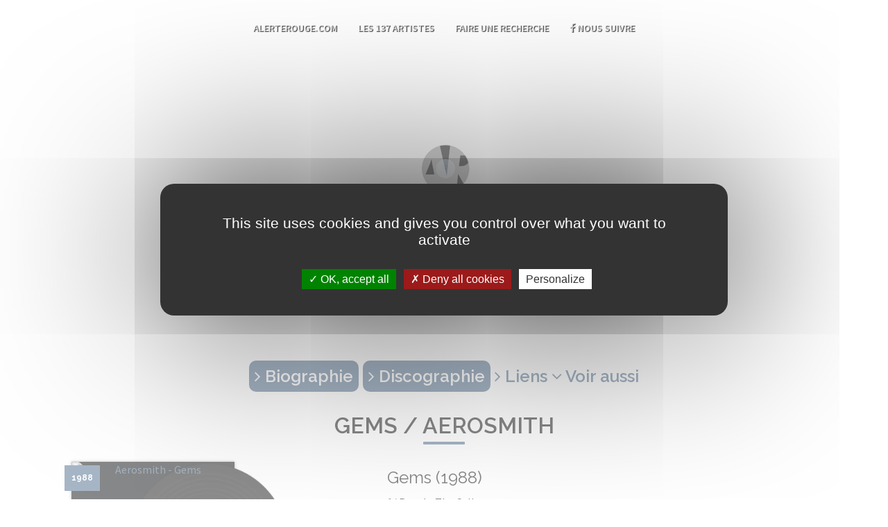

--- FILE ---
content_type: text/html; charset=UTF-8
request_url: https://alerterouge.com/disque,gems,57,177.html
body_size: 12836
content:
<!DOCTYPE html>
<!--[if IE 8]> <html lang="fr" class="ie8"> <![endif]-->  
<!--[if IE 9]> <html lang="fr" class="ie9"> <![endif]-->  
<!--[if !IE]><!--> <html lang="fr"> <!--<![endif]-->  
<head>
    
    <meta charset="utf-8">
    <meta http-equiv="X-UA-Compatible" content="IE=edge">
    <meta name="viewport" content="width=device-width, initial-scale=1.0">
    <title>Gems - Aerosmith - disque, album, cd, vinyl - </title>
    <meta http-equiv="Description" content="Gems - Aerosmith . Album, vinyl, cd Gems. Tous les albums de Aerosmith , discographies, toute l'info sur la musique, les liens...">
    <meta name="keywords" content="Gems, Aerosmith,  artiste, musicien, chanteur, musique, Musique, music, musica, cd, 45t, 33t, record, disque, discographie, biographie, discography, biography, concerts, rock, pop, rock n roll, disco, rap, rapp, dj, remix, club, dance, danse, funk, groupe, band, guitariste, batteur, drum, guitar, variete, variété, compact, compact disc">
    <meta http-equiv="Content-Type" content="text/html; charset=utf-8">
    <meta http-equiv="Content-Language" content="fr">
    <meta name="author" content="contact@territoireduweb.fr">
    <meta name="owner" content="contact@territoireduweb.fr">
    <meta name="reply-to" content="contact@territoireduweb.fr">
    <meta name="copyright" content="Alerterouge.com 1999-2026">
    <meta name="Robots" content="follow | all | index">
    <meta name="rating" content="all">
    <meta name="distribution" content="Global">
    <meta name="revisit-after" content="3 days">
    <meta name="twitter:site" content="@alerterouge" />
    <meta name="twitter:card" content="summary" />
    <meta name="twitter:title" content="Gems Aerosmith " />
    <meta property="twitter:description" content="Gems Aerosmith , tous les albums, discographies, biographies, toute l'info sur la musique, les liens..." />
    <meta property="twitter:image" content="https://alerterouge.com/tdw/images_contenu/57/177_cd.jpg" />
    <meta property="dc:title" content="Disque Gems Aerosmith " />
    <meta property="og:title" content="Disque Gems Aerosmith " />
    <meta property="og:type" content="website" />
    <meta property="og:url" content="https://alerterouge.com/disque,gems,57,177.html" />
    <meta property="og:image" content="https://alerterouge.com/tdw/images_contenu/57/177_cd.jpg" />
    <meta property="og:description" content="Disque Gems de Aerosmith . Album Gems. Tous les albums de Aerosmith , discographies, toute l'info sur la musique, les liens..." />
<link rel="canonical" href="https://alerterouge.com/disque,gems,57,177.html">
    <link rel="shortcut icon" href="favicon.ico">  
    <link href='https://fonts.googleapis.com/css?family=Raleway:400,500,600,700,800,900' rel='stylesheet' type='text/css'>
    <link href='https://fonts.googleapis.com/css?family=Source+Sans+Pro:400,600,700,400italic,600italic,700italic' rel='stylesheet' type='text/css'>
    <!-- Global CSS -->
    <link rel="stylesheet" href="assets/plugins/bootstrap/css/bootstrap.min.css">   
    <!-- Plugins CSS -->   
    <link rel="stylesheet" href="assets/plugins/font-awesome/css/font-awesome.min.css">
    <link rel="stylesheet" href="assets/plugins/vegas/dist/vegas.min.css">
    
    <!-- Theme CSS -->
    <link id="theme-style" rel="stylesheet" href="assets/css/styles.css">
    <!-- HTML5 shim and Respond.js IE8 support of HTML5 elements and media queries -->
    <!--[if lt IE 9]>
      <script src="https://oss.maxcdn.com/html5shiv/3.7.2/html5shiv.min.js"></script>
      <script src="https://oss.maxcdn.com/respond/1.4.2/respond.min.js"></script>
    <![endif]-->
    
    <!-- Google Analytics -->
    <script type="text/javascript" src="/tarteaucitron/tarteaucitron.js"></script>

        <script type="text/javascript">
        tarteaucitron.init({
    	  "privacyUrl": "", /* Privacy policy url */

    	  "hashtag": "#tarteaucitron", /* Open the panel with this hashtag */
    	  "cookieName": "tarteaucitron", /* Cookie name */
    
    	  "orientation": "middle", /* Banner position (top - bottom) */
       
          "groupServices": false, /* Group services by category */
                           
    	  "showAlertSmall": false, /* Show the small banner on bottom right */
    	  "cookieslist": false, /* Show the cookie list */
                           
          "closePopup": false, /* Show a close X on the banner */

          "showIcon": true, /* Show cookie icon to manage cookies */
          //"iconSrc": "", /* Optionnal: URL or base64 encoded image */
          "iconPosition": "BottomRight", /* BottomRight, BottomLeft, TopRight and TopLeft */

    	  "adblocker": false, /* Show a Warning if an adblocker is detected */
                           
          "DenyAllCta" : true, /* Show the deny all button */
          "AcceptAllCta" : true, /* Show the accept all button when highPrivacy on */
          "highPrivacy": true, /* HIGHLY RECOMMANDED Disable auto consent */
                           
    	  "handleBrowserDNTRequest": false, /* If Do Not Track == 1, disallow all */

    	  "removeCredit": false, /* Remove credit link */
    	  "moreInfoLink": true, /* Show more info link */

          "useExternalCss": false, /* If false, the tarteaucitron.css file will be loaded */
          "useExternalJs": false, /* If false, the tarteaucitron.js file will be loaded */

    	  //"cookieDomain": ".my-multisite-domaine.fr", /* Shared cookie for multisite */
                          
          "readmoreLink": "", /* Change the default readmore link */

          "mandatory": true, /* Show a message about mandatory cookies */
        });
        </script>
        <style>
        div#tarteaucitronAlertBig:before {
          display: none!important;
        }
      </style></head> 

<body data-spy="scroll">     
    <!-- ******HEADER****** --> 
    <header id="header" class="header navbar-fixed-top">  
        <div class="container ">       
            <nav class="main-nav" role="navigation">
                <div class="navbar-header text-center">
                    <button class="navbar-toggle" type="button" data-toggle="collapse" data-target="#navbar-collapse">
                        <span class="toggle-title">Menu</span>
                        <span class="icon-bar-wrapper">
                            <span class="icon-bar"></span>
                            <span class="icon-bar"></span>
                            <span class="icon-bar"></span>
                        </span><!--//icon-bar-wrapper-->
                    </button><!--//nav-toggle-->
                </div><!--//navbar-header-->
                <div id="navbar-collapse" class="navbar-collapse collapse text-center">
                    <ul class="nav navbar-nav center-block">
                        <li class="nav-item"><a href="https://alerterouge.com">AlerteRouge.com</a></li>
                        <li class="nav-item"><a href="listing.php">Les 137 artistes</a></li>
                        <li class="nav-item"><a class="scrollto" href="#contact">Faire une recherche</a></li>  
						<li class="nav-item"><a href="https://www.facebook.com/AlerteRougeMusique/" target="_blank"><i class="fa fa-facebook"></i> Nous suivre</a></li>  						
                    </ul><!--//nav-->
                </div><!--//navabr-collapse-->
            </nav><!--//main-nav-->
        </div><!--//container-->
    </header><!--//header-->
    
   <section id="gigs" class="gigs-section section bgtops" style="background-image: url('//alerterouge.com/tdw/images_contenu/57/top.jpg');">
	<div class="container text-center promo-content" >
            <div class="upper-wrapper" >
                <p class="logo-holder"></p>
                <h2 class="headlinetops text-center" >Aerosmith</h2>
				
            </div>
        </div><!--//container--> 	
   </section>
   
   <section class="sousmenu">
     <h3 class="text-center">

    <span class="alerts-border"><a href="biographie,aerosmith,57.html" class="white2"><i class="fa fa-angle-right"></i> Biographie</a></span>  <br class="visible-xs"><br class="visible-xs">
         <span class="alerts-border"><a href="discographie,aerosmith,57.html" class="white2"> <i class="fa fa-angle-right"></i> Discographie</a></span> <br class="visible-xs"><br class="visible-xs">
             <a href="biographie,aerosmith,57.html#liens"><i class="fa fa-angle-right"></i> Liens</a> 
         <a href="#voir" class="scrollto"><i class="fa fa-angle-down"></i> Voir aussi</a>
     </h3>
	</section>
	
    <section id="disco" class="music-section section text-center">
        <div class="container">
            <h1 class="section-title">Gems / Aerosmith</h1>
           
            <div class="albums-block">
                <div class="row">
          
                    
                    <div class="item col-md-4 col-sm-6 col-xs-12">
                        <div class="item-inner">
                            <div class="cover-holder">
                                <div class="rating">
                                    <span class="help-button" data-rel="popover" data-trigger="hover" data-placement="top" data-content="0/5">                                 </div>

                                <a class="cover-figure" data-toggle="modal" href="#modal-cd">
                                   <span class="help-button" data-rel="popover" data-trigger="hover" data-placement="top" data-content="Gems de Aerosmith"> 
								   <div class="record-holder"><img class="img-responsive" src="assets/images/record.png" alt=""></div>
                                    <img class="cover-image img-responsive" src="//alerterouge.com/tdw/images_contenu/57/177_cd.jpg"  alt="Aerosmith - Gems">
									<div class="cover-label">1988</div><!--//cover-label-->
									
									</span>
								</a><!--//cover-figure-->
                                <div class="clearfix visible-xs"></div>
                                                                        <a href="https://www.amazon.fr/dp/B00000DSAC/ref=nosim?tag=alerterouge0e-21"  target="_blank" class="btn btn-sm btn-secondary"><i class="fa fa-amazon"></i> Amazon</a> 
                                    
                            </div><!--//cover-holder-->
                            
                            
                        </div><!--//item-inner-->


                    <div class="col-xs-12 marg-tb pad-18px">
                        <form target="_blank" method="POST" action="partenairesban.php">
                                                       <input type="hidden"  name="b" value="6" />
                            <input type="image" alt=""  class="img-responsive" src="images_contenu/6_bansmallqY8De.jpg">
                        </form>
                     </div>


                    </div><!--//item-->


                    <!--  cd-->
								<div class="modal fade" id="modal-cd" tabindex="-1" role="dialog" aria-labelledby="myModalLabel" aria-hidden="true">
								    <div class="modal-dialog modal-lg">
								        <div class="modal-content">
								            <div class="modal-header">
								                <button type="button" class="close" data-dismiss="modal"><span aria-hidden="true">&times;</span><span class="sr-only">Fermer</span></button>
								                <h3 class="modal-title text-center" id="myModalLabel">Gems <br><strong>Aerosmith</strong></h3>
								                <div class="rating">
				                                    <span class="help-button" data-rel="popover" data-trigger="hover" data-placement="top" data-content="0/5"> 				                                </div>
								            </div>
								            <div class="modal-body">
								                 
								                    <div class="row">
								                        <div class="col-sm-12 pad-35 text-center">
								                            <center><img class="cover-image img-responsive" src="//alerterouge.com/tdw/images_contenu/57/177_cd.jpg"  alt="Gems"></center><br>
								                            						                                    <a href="https://www.amazon.fr/dp/B00000DSAC/ref=nosim?tag=alerterouge0e-21"  target="_blank" class="btn btn-sm btn-secondary"><i class="fa fa-amazon"></i> Amazon</a> 
						                                    								                        </div>
								                    </div>
								            </div>
								            <div class="modal-footer">
								            </div>
								        </div>
								    </div>
								</div>
								<!-- Popup cd-->



                    <!-- txt cd -->
                    <div class="item col-md-7 col-md-offset-1 col-sm-6 col-xs-12">
                        <div class="item-inner">
                             <h3 style="text-align:left">
                               Gems (1988)                            </h3>
                            
                            <div class="cover-holder" style="text-align:left">
                                
  <p>1/ Rats In The Cellar <br />2/ Lick And A Promise <br />3/ Chip Away The Stone <br />4/ No SurprizeMama Kin <br />5/ Adam's Apple <br />6/ Nobody's Fault <br />7/ Round And Round <br />8/ Critical Mass <br />9/ Lord Of the Thighs <br />10/ Jailbait <br />11/ Train Kept A Rollin'</p>                                <br><br>
                                                            </div><!--//cover-holder-->
                            
                            
                        </div><!--//item-inner-->
                    </div><!--//item-->

                </div><!--//row-->
            </div><!--//albums-block-->
          
        </div><!--//container-->

<!-- anecdote -->


    </section><!--//music-section-->

              <section class="footer-nav col-3">
            <div class="container-fluid">
                <a href="disque,permanent-vacation,57,176.html" class="footer-nav-item text-center">
                    <span class="font-size-17"><i class="fa fa-angle-left"></i> Disque précédent</span>
                </a>
                <a href="discographie,aerosmith,57.html" title="Toute la discographie" class="footer-nav-item text-center">
                    <span class="font-size-17"><i class="fa fa-th-large"></i></span>
                </a>
                <a href="disque,pump,57,178.html" class="footer-nav-item text-center">
                    <span class="font-size-17">Disque suivant <i class="fa fa-angle-right"></i></span>
                </a>
            </div>
        </section>







    <section id="voir" class="merch-section section text-center">
        <div class="container">
            <h2 class="section-title">Discographie de Aerosmith</h2>
            <div class="row">
                            <div class="item col-md-2 col-sm-3 col-xs-6">
                    <div class="item-inner">
                         <img class="img-responsive" src="//alerterouge.com/tdw/images_contenu/57/167_cd.jpg" alt="Aerosmith - Aerosmith">
                         <a class="mask" href="disque,aerosmith,57,167.html">
                            <span class="mask-inner">
                                <span class="item-title"><small>Aerosmith</small></span>
                            </span>
                        </a>
                    </div>
                </div>
                            <div class="item col-md-2 col-sm-3 col-xs-6">
                    <div class="item-inner">
                         <img class="img-responsive" src="//alerterouge.com/tdw/images_contenu/57/168_cd.jpg" alt="Aerosmith - Get your wings">
                         <a class="mask" href="disque,get-your-wings,57,168.html">
                            <span class="mask-inner">
                                <span class="item-title"><small>Get your wings</small></span>
                            </span>
                        </a>
                    </div>
                </div>
                            <div class="item col-md-2 col-sm-3 col-xs-6">
                    <div class="item-inner">
                         <img class="img-responsive" src="//alerterouge.com/tdw/images_contenu/57/169_cd.jpg" alt="Aerosmith - Toys in the Attic">
                         <a class="mask" href="disque,toys-in-the-attic,57,169.html">
                            <span class="mask-inner">
                                <span class="item-title"><small>Toys in the Attic</small></span>
                            </span>
                        </a>
                    </div>
                </div>
                            <div class="item col-md-2 col-sm-3 col-xs-6">
                    <div class="item-inner">
                         <img class="img-responsive" src="//alerterouge.com/tdw/images_contenu/57/170_cd.jpg" alt="Aerosmith - Rocks">
                         <a class="mask" href="disque,rocks,57,170.html">
                            <span class="mask-inner">
                                <span class="item-title"><small>Rocks</small></span>
                            </span>
                        </a>
                    </div>
                </div>
                            <div class="item col-md-2 col-sm-3 col-xs-6">
                    <div class="item-inner">
                         <img class="img-responsive" src="//alerterouge.com/tdw/images_contenu/57/171_cd.jpg" alt="Aerosmith - Draw the line">
                         <a class="mask" href="disque,draw-the-line,57,171.html">
                            <span class="mask-inner">
                                <span class="item-title"><small>Draw the line</small></span>
                            </span>
                        </a>
                    </div>
                </div>
                            <div class="item col-md-2 col-sm-3 col-xs-6">
                    <div class="item-inner">
                         <img class="img-responsive" src="//alerterouge.com/tdw/images_contenu/57/172_cd.jpg" alt="Aerosmith - Live bootleg">
                         <a class="mask" href="disque,live-bootleg,57,172.html">
                            <span class="mask-inner">
                                <span class="item-title"><small>Live bootleg</small></span>
                            </span>
                        </a>
                    </div>
                </div>
                            <div class="item col-md-2 col-sm-3 col-xs-6">
                    <div class="item-inner">
                         <img class="img-responsive" src="//alerterouge.com/tdw/images_contenu/57/173_cd.jpg" alt="Aerosmith - Night in the ruts">
                         <a class="mask" href="disque,night-in-the-ruts,57,173.html">
                            <span class="mask-inner">
                                <span class="item-title"><small>Night in the ruts</small></span>
                            </span>
                        </a>
                    </div>
                </div>
                            <div class="item col-md-2 col-sm-3 col-xs-6">
                    <div class="item-inner">
                         <img class="img-responsive" src="//alerterouge.com/tdw/images_contenu/57/174_cd.jpg" alt="Aerosmith - Rock in a hard place">
                         <a class="mask" href="disque,rock-in-a-hard-place,57,174.html">
                            <span class="mask-inner">
                                <span class="item-title"><small>Rock in a hard place</small></span>
                            </span>
                        </a>
                    </div>
                </div>
                            <div class="item col-md-2 col-sm-3 col-xs-6">
                    <div class="item-inner">
                         <img class="img-responsive" src="//alerterouge.com/tdw/images_contenu/57/175_cd.jpg" alt="Aerosmith - Done with mirrors">
                         <a class="mask" href="disque,done-with-mirrors,57,175.html">
                            <span class="mask-inner">
                                <span class="item-title"><small>Done with mirrors</small></span>
                            </span>
                        </a>
                    </div>
                </div>
                            <div class="item col-md-2 col-sm-3 col-xs-6">
                    <div class="item-inner">
                         <img class="img-responsive" src="//alerterouge.com/tdw/images_contenu/57/176_cd.jpg" alt="Aerosmith - Permanent vacation">
                         <a class="mask" href="disque,permanent-vacation,57,176.html">
                            <span class="mask-inner">
                                <span class="item-title"><small>Permanent vacation</small></span>
                            </span>
                        </a>
                    </div>
                </div>
                            <div class="item col-md-2 col-sm-3 col-xs-6">
                    <div class="item-inner">
                         <img class="img-responsive" src="//alerterouge.com/tdw/images_contenu/57/177_cd.jpg" alt="Aerosmith - Gems">
                         <a class="mask" href="disque,gems,57,177.html">
                            <span class="mask-inner">
                                <span class="item-title"><small>Gems</small></span>
                            </span>
                        </a>
                    </div>
                </div>
                            <div class="item col-md-2 col-sm-3 col-xs-6">
                    <div class="item-inner">
                         <img class="img-responsive" src="//alerterouge.com/tdw/images_contenu/57/178_cd.jpg" alt="Aerosmith - Pump">
                         <a class="mask" href="disque,pump,57,178.html">
                            <span class="mask-inner">
                                <span class="item-title"><small>Pump</small></span>
                            </span>
                        </a>
                    </div>
                </div>
                            <div class="item col-md-2 col-sm-3 col-xs-6">
                    <div class="item-inner">
                         <img class="img-responsive" src="//alerterouge.com/tdw/images_contenu/57/179_cd.jpg" alt="Aerosmith - Pandora's box">
                         <a class="mask" href="disque,pandora-s-box,57,179.html">
                            <span class="mask-inner">
                                <span class="item-title"><small>Pandora's box</small></span>
                            </span>
                        </a>
                    </div>
                </div>
                            <div class="item col-md-2 col-sm-3 col-xs-6">
                    <div class="item-inner">
                         <img class="img-responsive" src="//alerterouge.com/tdw/images_contenu/57/180_cd.jpg" alt="Aerosmith - Get a grip">
                         <a class="mask" href="disque,get-a-grip,57,180.html">
                            <span class="mask-inner">
                                <span class="item-title"><small>Get a grip</small></span>
                            </span>
                        </a>
                    </div>
                </div>
                            <div class="item col-md-2 col-sm-3 col-xs-6">
                    <div class="item-inner">
                         <img class="img-responsive" src="//alerterouge.com/tdw/images_contenu/57/181_cd.jpg" alt="Aerosmith - Big one">
                         <a class="mask" href="disque,big-one,57,181.html">
                            <span class="mask-inner">
                                <span class="item-title"><small>Big one</small></span>
                            </span>
                        </a>
                    </div>
                </div>
                            <div class="item col-md-2 col-sm-3 col-xs-6">
                    <div class="item-inner">
                         <img class="img-responsive" src="//alerterouge.com/tdw/images_contenu/57/182_cd.jpg" alt="Aerosmith - Nine lives">
                         <a class="mask" href="disque,nine-lives,57,182.html">
                            <span class="mask-inner">
                                <span class="item-title"><small>Nine lives</small></span>
                            </span>
                        </a>
                    </div>
                </div>
                            <div class="item col-md-2 col-sm-3 col-xs-6">
                    <div class="item-inner">
                         <img class="img-responsive" src="//alerterouge.com/tdw/images_contenu/57/183_cd.jpg" alt="Aerosmith - A little south of sanity - live">
                         <a class="mask" href="disque,a-little-south-of-sanity---live,57,183.html">
                            <span class="mask-inner">
                                <span class="item-title"><small>A little south of sanity - live</small></span>
                            </span>
                        </a>
                    </div>
                </div>
                            <div class="item col-md-2 col-sm-3 col-xs-6">
                    <div class="item-inner">
                         <img class="img-responsive" src="//alerterouge.com/tdw/images_contenu/57/184_cd.jpg" alt="Aerosmith - Just push play">
                         <a class="mask" href="disque,just-push-play,57,184.html">
                            <span class="mask-inner">
                                <span class="item-title"><small>Just push play</small></span>
                            </span>
                        </a>
                    </div>
                </div>
                            <div class="item col-md-2 col-sm-3 col-xs-6">
                    <div class="item-inner">
                         <img class="img-responsive" src="//alerterouge.com/tdw/images_contenu/57/185_cd.jpg" alt="Aerosmith - Honkin' On Bobo">
                         <a class="mask" href="disque,honkin--on-bobo,57,185.html">
                            <span class="mask-inner">
                                <span class="item-title"><small>Honkin' On Bobo</small></span>
                            </span>
                        </a>
                    </div>
                </div>
                            <div class="item col-md-2 col-sm-3 col-xs-6">
                    <div class="item-inner">
                         <img class="img-responsive" src="//alerterouge.com/tdw/images_contenu/57/186_cd.jpg" alt="Aerosmith - Rockin' the Joint - Live">
                         <a class="mask" href="disque,rockin--the-joint---live,57,186.html">
                            <span class="mask-inner">
                                <span class="item-title"><small>Rockin' the Joint - Live</small></span>
                            </span>
                        </a>
                    </div>
                </div>
                            <div class="item col-md-2 col-sm-3 col-xs-6">
                    <div class="item-inner">
                         <img class="img-responsive" src="//alerterouge.com/tdw/images_contenu/57/1393_cd.jpg" alt="Aerosmith - Music from Another Dimension!">
                         <a class="mask" href="disque,music-from-another-dimension-,57,1393.html">
                            <span class="mask-inner">
                                <span class="item-title"><small>Music from Another Dimension!</small></span>
                            </span>
                        </a>
                    </div>
                </div>
            


              </div><!--//gigs-->
        </div><!--//container-->
    </section><!--//merch-section-->
    
   
    <section id="voir" class="merch-section section text-center">
        <div class="container">
            <h2 class="section-title">Voir aussi</h2>
			<p><h4 class="title">Artistes</h4></p>
            <div class="row">
				<div class="item col-md-3 col-sm-3 col-xs-6"><div class="item-inner hidden-smart"><img class="img-responsive" src="//alerterouge.com/tdw/images_contenu/55/artiste.jpg" alt="Biographie, discographie de <?php echo AC/DC"><a class="mask" href="biographie,ac-dc,55.html"><span class="mask-inner"><span class="item-title">AC/DC</span></span></a></div><div class="item-inner visible-smart"><a href="biographie,ac-dc,55.html"><img class="img-responsive" src="//alerterouge.com/tdw/images_contenu/55/artiste.jpg" alt="Biographie, discographie de <?php echo AC/DC"></a></div><span>AC/DC</span></div><div class="item col-md-3 col-sm-3 col-xs-6"><div class="item-inner hidden-smart"><img class="img-responsive" src="//alerterouge.com/tdw/images_contenu/135/artiste.jpg" alt="Biographie, discographie de <?php echo Deep Purple"><a class="mask" href="biographie,deep-purple,135.html"><span class="mask-inner"><span class="item-title">Deep Purple</span></span></a></div><div class="item-inner visible-smart"><a href="biographie,deep-purple,135.html"><img class="img-responsive" src="//alerterouge.com/tdw/images_contenu/135/artiste.jpg" alt="Biographie, discographie de <?php echo Deep Purple"></a></div><span>Deep Purple</span></div><div class="item col-md-3 col-sm-3 col-xs-6"><div class="item-inner hidden-smart"><img class="img-responsive" src="//alerterouge.com/tdw/images_contenu/173/artiste.jpg" alt="Biographie, discographie de <?php echo Kiss"><a class="mask" href="biographie,kiss,173.html"><span class="mask-inner"><span class="item-title">Kiss</span></span></a></div><div class="item-inner visible-smart"><a href="biographie,kiss,173.html"><img class="img-responsive" src="//alerterouge.com/tdw/images_contenu/173/artiste.jpg" alt="Biographie, discographie de <?php echo Kiss"></a></div><span>Kiss</span></div><div class="item col-md-3 col-sm-3 col-xs-6"><div class="item-inner hidden-smart"><img class="img-responsive" src="//alerterouge.com/tdw/images_contenu/80/artiste.jpg" alt="Biographie, discographie de <?php echo ZZ Top"><a class="mask" href="biographie,zz-top,80.html"><span class="mask-inner"><span class="item-title">ZZ Top</span></span></a></div><div class="item-inner visible-smart"><a href="biographie,zz-top,80.html"><img class="img-responsive" src="//alerterouge.com/tdw/images_contenu/80/artiste.jpg" alt="Biographie, discographie de <?php echo ZZ Top"></a></div><span>ZZ Top</span></div>            </div><!--//row-->
            
        <div class="gigs-contact text-center">
            <p><h4 class="title">Cat&eacute;gories</h4></p>
			<a class="btn btn-ghost-primary  menu-cat" href="categorie,hard-rock,12.html">Hard Rock</a>&nbsp; <a class="btn btn-ghost-primary  menu-cat" href="categorie,rock,2.html">Rock</a>&nbsp;            
		</div><!--//gigs-->
        </div><!--//container-->
        
    </section><!--//merch-section-->
	
    <div id="contact" class="contact-section section text-center">
        <div class="container">

            <h2 class="section-title">partagez !</h2>
            <div class="section-intro center-block">
				<a href="https://www.facebook.com/sharer/sharer.php?u=https://alerterouge.com/disque,gems,57,177.html" title="Partager sur Facebook" target="_blank" class="btn btn-facebook"><i class="fa fa-facebook post-size"></i>
					<span class="post-size-small"> Facebook </span>
				</a>
				
			<span class="visible-xs"><br></span>
				<a href="https://twitter.com/share?url=https://alerterouge.com/disque,gems,57,177.html&text=Discographie de Aerosmith&via=AlerteRouge" title="Partager sur Twitter" target="_blank" class="btn btn-twitter"><i class="fa fa-twitter post-size"></i>
					<span class="post-size-small">  Twitter </span>
				</a>
				<a href="mailto:?subject=Album Gems_de_Aerosmith&body=Discographie de Aerosmith : https://alerterouge.com/disque,gems,57,177.html" title="Partager par email" class="btn btn-linkedin"><i class="fa fa-envelope-o post-size"></i>
					<span class="post-size-small">  E-mail </span>
				</a>
			</div>



           <h2 class="section-title">recherchez !</h2>
         <div class="mg-book-now">
			<div class="container">
				<div class="row">
						<div class="mg-bn-forms">
							<div class="row">
								<form name="form1"  method="POST" action="resultats.php">
									<div class="col-md-3 col-xs-12">
										<div class="input-group date mg-check-in">
											<div class="input-group-addon"><i class="fa fa-search"></i></div>
											<input type="text" class="form-control" id="motclef" name="motclef" placeholder="Votre recherche">
										</div>
									</div>
									<p class="visible-xs"> &nbsp;</p>
									<div class="col-md-2 col-xs-8">
											<select class="form-control" id="form-field-select-1" name="dans">
													<option id="1" selected>Artiste</option>
													<option id="2" >Biographie</option>
													<option id="3" >Discographie</option>
											</select>
									</div>
									<div class="col-md-1 col-xs-4">
										<button type="submit" class="btn btn-primary btn-cta">ok</button>
									</div>
								</form>
									
									<div class="col-md-1 col-xs-6">
									</div>
									
									<div class="col-md-2 col-xs-12">
									<p class="visible-xs"> &nbsp;</p>
									<h4 class="white">Disques par date</h4>
									</div>
								<form name="form2"  method="POST" action="resultats2.php">
									<div class="col-md-2 col-xs-8">
												<select class="form-control" id="form-field-select-1" name="search_annee">
													<option value="" disabled selected>Ann&eacute;e</option>
													<option id="2025">2025</option><option id="2024">2024</option><option id="2023">2023</option><option id="2022">2022</option><option id="2021">2021</option><option id="2020">2020</option><option id="2019">2019</option><option id="2018">2018</option><option id="2017">2017</option><option id="2016">2016</option><option id="2015">2015</option><option id="2014">2014</option><option id="2013">2013</option><option id="2012">2012</option><option id="2011">2011</option><option id="2010">2010</option><option id="2009">2009</option><option id="2008">2008</option><option id="2007">2007</option><option id="2006">2006</option><option id="2005">2005</option><option id="2004">2004</option><option id="2003">2003</option><option id="2002">2002</option><option id="2001">2001</option><option id="2000">2000</option><option id="1999">1999</option><option id="1998">1998</option><option id="1997">1997</option><option id="1996">1996</option><option id="1995">1995</option><option id="1994">1994</option><option id="1993">1993</option><option id="1992">1992</option><option id="1991">1991</option><option id="1990">1990</option><option id="1989">1989</option><option id="1988">1988</option><option id="1987">1987</option><option id="1986">1986</option><option id="1985">1985</option><option id="1984">1984</option><option id="1983">1983</option><option id="1982">1982</option><option id="1981">1981</option><option id="1980">1980</option><option id="1979">1979</option><option id="1978">1978</option><option id="1977">1977</option><option id="1976">1976</option><option id="1975">1975</option><option id="1974">1974</option><option id="1973">1973</option><option id="1972">1972</option><option id="1971">1971</option><option id="1970">1970</option><option id="1969">1969</option><option id="1968">1968</option><option id="1967">1967</option><option id="1966">1966</option><option id="1965">1965</option><option id="1964">1964</option><option id="1963">1963</option><option id="1962">1962</option><option id="1961">1961</option><option id="1960">1960</option><option id="1959">1959</option><option id="1958">1958</option><option id="1957">1957</option><option id="1956">1956</option><option id="1955">1955</option><option id="1954">1954</option><option id="1953">1953</option>												</select>
									</div>
									<div class="col-md-1 col-xs-4">
										<button type="submit" class="btn btn-primary btn-cta">ok</button>
									</div>
								</form>
							</div>
						</div>
				</div>
			</div>
		</div>


		<div class="section-intro center-block">  </div>
		 <div class="social-media-block">
                <ul class="list-inline social-media-list">
                    <li><a href="https://www.facebook.com/AlerteRougeMusique/" target="_blank"><big>SUIVEZ-NOUS SUR </big><i class="fa fa-facebook"></i></a></li>
                </ul>    
         </div><!--//social-media-block-->


         <!-- SEO TDW -->
<style>
.accordion, .accordion2  {  max-width: 100%;  margin: 20px auto;  font-family: Arial, sans-serif;  font-size: 10px;  border: 0px solid #ddd;  border-radius: 8px;  overflow: hidden;}
details {  border-bottom: 0px solid #ddd;}
details:last-of-type {  border-bottom: none;}
summary {  padding: 10px;  cursor: pointer;  font-weight: 600;  background-color: transparent;  list-style: none;text-align: left;}
summary:hover, details[open] summary {  background-color: transparent;}
details p {  padding: 8px;  margin: 0;  background-color: transparent;  font-size: 11px;text-align: left;}
</style>
 
<div class="row">
	<div class="col-md-6 col-xs-12">

		<div class="accordion">

						<details>
		    	<summary><a href="https://esatmicocouliers.fr" rel="follow" title="Esat Les Micocouliers à Sorède." target="_blank">Esat Les Micocouliers à Sorède.</a>&nbsp;&nbsp;&nbsp; <i class="fa fa-angle-down fa-lg"></i></summary>
		    	<p><a href="https://esatmicocouliers.fr" rel="follow" title="Esat Les Micocouliers à Sorède." target="_blank">Esat Les Micocouliers à Sorède.</a><br><p><a href="https://esatmicocouliers.fr" target="_blank">L&#39;ESAT Les Micocouliers &agrave; Sor&egrave;de (APAJH 66) favorise l&#39;insertion des personnes en situation de handicap via sept ateliers de production</a>. L&#39;&eacute;tablissement allie un savoir-faire historique (fabrication de fouets en bois de micocoulier) &agrave; des activit&eacute;s modernes (couture, blanchisserie, espaces verts, conditionnement, restauration). Leurs produits sont disponibles en ligne et dans des boutiques &agrave; Argel&egrave;s-sur-Mer et Sor&egrave;de.<br />
<a href="https://esatmicocouliers.com/" target="_blank"><strong>Retrouvez la boutique en ligne de L&#39;ESAT les Micocouliers :&nbsp;www.esatmicocouliers.com</strong></a></p>
</p>
		  	</details>
						<details>
		    	<summary><a href="https://agrip-aventure.fr" rel="follow" title="Agrip Aventure, parc dans les abres à Montech" target="_blank">Agrip Aventure, parc dans les abres à Montech</a>&nbsp;&nbsp;&nbsp; <i class="fa fa-angle-down fa-lg"></i></summary>
		    	<p><a href="https://agrip-aventure.fr" rel="follow" title="Agrip Aventure, parc dans les abres à Montech" target="_blank">Agrip Aventure, parc dans les abres à Montech</a><br><p>Votre s&eacute;curit&eacute; est notre priorit&eacute; ! Chez <a href="https://agrip-aventure.fr" target="_blank">Agrip Aventure Montech, parc d&#39;accrobranche situ&eacute; &agrave; c&ocirc;t&eacute; de Montauban et Toulouse, vous &ecirc;tes &eacute;quip&eacute; d&#39;un harnais et du syst&egrave;me Clic-It</a> 100% s&eacute;curis&eacute;. Vous pouvez ainsi explorer sereinement les 9 parcours et plus de 130 ateliers, &agrave; des hauteurs allant jusqu&#39;&agrave; 16 m&egrave;tres. Ponts suspendus, tyroliennes, lianes de Tarzan : l&#39;aventure est accessible &agrave; tous, d&egrave;s 3 ans.</p>
</p>
		  	</details>
						<details>
		    	<summary><a href="https://charcuteries-occitanie.com" rel="follow" title="Charcuteries d'Occitanie, Carla-Bayle, Ariège" target="_blank">Charcuteries d'Occitanie, Carla-Bayle, Ariège</a>&nbsp;&nbsp;&nbsp; <i class="fa fa-angle-down fa-lg"></i></summary>
		    	<p><a href="https://charcuteries-occitanie.com" rel="follow" title="Charcuteries d'Occitanie, Carla-Bayle, Ariège" target="_blank">Charcuteries d'Occitanie, Carla-Bayle, Ariège</a><br><p><a href="https://charcuteries-occitanie.com" target="_blank">La qualit&eacute; est au c&oelig;ur de l&#39;engagement de Charcuteries d&#39;Occitanie. Cette entreprise familiale de l&#39;Ari&egrave;ge</a>, active depuis 1903, s&#39;approvisionne en mati&egrave;res premi&egrave;res aupr&egrave;s d&#39;&eacute;leveurs locaux situ&eacute;s dans un rayon de 300 km. Cet engagement a permis &agrave; ses produits phares, comme le saucisson &quot;Martignac&quot; ou le p&acirc;t&eacute; &quot;R&eacute;doulat&quot;, de d&eacute;crocher des r&eacute;compenses prestigieuses, dont la distinction &quot;Artisan de qualit&eacute;&quot; du Coll&egrave;ge Culinaire de France. Leur saucisse de Toulouse est &eacute;galement labellis&eacute;e &quot;Sud de France&quot;.</p>
</p>
		  	</details>
						<details>
		    	<summary><a href="https://gestion-location-immo.com" rel="follow" title="Bégué Gestion, agence immobilière à Brax" target="_blank">Bégué Gestion, agence immobilière à Brax</a>&nbsp;&nbsp;&nbsp; <i class="fa fa-angle-down fa-lg"></i></summary>
		    	<p><a href="https://gestion-location-immo.com" rel="follow" title="Bégué Gestion, agence immobilière à Brax" target="_blank">Bégué Gestion, agence immobilière à Brax</a><br><p><a href="https://gestion-location-immo.com" target="_blank">Faites confiance &agrave; B&eacute;gu&eacute; Gestion pour la location de votre bien &agrave; l&#39;ouest de Toulouse</a>. L&#39;agence s&#39;engage &agrave; vous lib&eacute;rer de toutes les contraintes, de l&#39;&eacute;valuation du loyer jusqu&#39;&agrave; la gestion compl&egrave;te, en vous prot&eacute;geant m&ecirc;me avec des assurances contre les impay&eacute;s. Les locataires b&eacute;n&eacute;ficient d&#39;un service de qualit&eacute; avec la possibilit&eacute; de g&eacute;rer leur dossier en ligne. Que vous soyez propri&eacute;taire ou locataire, un vaste choix de biens est disponible (maisons, appartements, villas, etc.).</p>
</p>
		  	</details>
						<details>
		    	<summary><a href="https://lineapro.eu" rel="follow" title="LINEA PRO, vente et achat matériel et électroportatif neuf et occasion" target="_blank">LINEA PRO, vente et achat matériel et électroportatif neuf et occasion</a>&nbsp;&nbsp;&nbsp; <i class="fa fa-angle-down fa-lg"></i></summary>
		    	<p><a href="https://lineapro.eu" rel="follow" title="LINEA PRO, vente et achat matériel et électroportatif neuf et occasion" target="_blank">LINEA PRO, vente et achat matériel et électroportatif neuf et occasion</a><br><p>Chez Lineapro, &agrave; Cahors, vous trouverez l&#39;offre la plus compl&egrave;te de peinture et de fournitures pour le b&acirc;timent. Sp&eacute;cialis&eacute; pour les professionnels, mais ouvert aux particuliers et aux collectivit&eacute;s, le magasin propose de la <a href="https://lineapro.eu/" target="_blank">peinture de qualit&eacute; pour l&#39;int&eacute;rieur et l&#39;ext&eacute;rieur, ainsi que du mat&eacute;riel et de l&#39;outillage &eacute;lectroportatif, neufs ou d&#39;occasion, notamment des marques RECA et SOFRAMAP</a>. Toute l&#39;&eacute;quipe est disponible pour vous conseiller et vous fournir un devis gratuit.</p>
</p>
		  	</details>
						<details>
		    	<summary><a href="https://simedplatrerie.fr" rel="follow" title="SIMED Plâtrerie à Toulouse, spécialiste plâtrerie, isolation, chape liquide" target="_blank">SIMED Plâtrerie à Toulouse, spécialiste plâtrerie, isolation, chape liquide</a>&nbsp;&nbsp;&nbsp; <i class="fa fa-angle-down fa-lg"></i></summary>
		    	<p><a href="https://simedplatrerie.fr" rel="follow" title="SIMED Plâtrerie à Toulouse, spécialiste plâtrerie, isolation, chape liquide" target="_blank">SIMED Plâtrerie à Toulouse, spécialiste plâtrerie, isolation, chape liquide</a><br><p>La qualit&eacute; est la priorit&eacute; de SIMED Pl&acirc;trerie, un artisan toulousain sp&eacute;cialis&eacute; en isolation, pl&acirc;trerie et chape liquide. Certifi&eacute;e Qualibat et RGE, l&#39;entreprise vous assure des travaux irr&eacute;prochables et conformes aux normes actuelles, comme la RT2012. Pour vos projets de r&eacute;novation ou de construction, <a href="https://simedplatrerie.fr/" target="_blank">SIMED vous propose des solutions performantes, telles que l&#39;isolation par mousse polyur&eacute;thane projet&eacute;e et la pose de plaques de pl&acirc;tre, pour une parfaite &eacute;tanch&eacute;it&eacute; &agrave; l&#39;air.</a></p>
</p>
		  	</details>
						<details>
		    	<summary><a href="https://nordouest-events.fr" rel="follow" title="Nord Ouest Events, pyrotechnie et sonorisation à Caen" target="_blank">Nord Ouest Events, pyrotechnie et sonorisation à Caen</a>&nbsp;&nbsp;&nbsp; <i class="fa fa-angle-down fa-lg"></i></summary>
		    	<p><a href="https://nordouest-events.fr" rel="follow" title="Nord Ouest Events, pyrotechnie et sonorisation à Caen" target="_blank">Nord Ouest Events, pyrotechnie et sonorisation à Caen</a><br><p>Sous la direction de Jean-Pierre Vautier, <a href="https://nordouest-events.fr" target="_blank">Nord Ouest Events est l&#39;entreprise de r&eacute;f&eacute;rence en pyrotechnie et sonorisation &agrave; Caen. Elle met son expertise au service d&#39;&eacute;v&eacute;nements publics ou priv&eacute;s en cr&eacute;ant des feux d&#39;artifice sur mesure.</a> Le service est une prestation cl&eacute; en main qui inclut la s&eacute;curit&eacute;, l&#39;aspect administratif, les assurances et le nettoyage, avec un tir assur&eacute; par des professionnels qualifi&eacute;s. La zone d&#39;intervention s&#39;&eacute;tend sur le Calvados, la Manche, la Seine-Maritime, l&#39;Eure et l&#39;ensemble du Nord-Ouest.</p>
</p>
		  	</details>
						<details>
		    	<summary><a href="https://mintfm.fr" rel="follow" title="Mint Fm, la radio du R'n'B et de la Dance" target="_blank">Mint Fm, la radio du R'n'B et de la Dance</a>&nbsp;&nbsp;&nbsp; <i class="fa fa-angle-down fa-lg"></i></summary>
		    	<p><a href="https://mintfm.fr" rel="follow" title="Mint Fm, la radio du R'n'B et de la Dance" target="_blank">Mint Fm, la radio du R'n'B et de la Dance</a><br><p><a href="https://mintfm.fr" target="_blank">Plus qu&#39;une radio, <strong>Mint FM</strong> est une communaut&eacute; de passionn&eacute;s. Notre station, surnomm&eacute;e &quot;the fresh Radio&quot;, se sp&eacute;cialise dans la <strong>Black Music, le R&amp;B, la Dance et le Funk</strong></a>. Nous proposons un large &eacute;ventail de programmes, des mixes de DJ aux &eacute;missions th&eacute;matiques, afin d&#39;offrir une exp&eacute;rience sonore riche et vari&eacute;e. Mint FM est accessible en ligne et sur la Box Orange (canal 998).</p>
</p>
		  	</details>
						<details>
		    	<summary><a href="https://domainebelcayre.com" rel="follow" title="Domaine de Belcayre,  maison d'hôtes et gîte à Montauban" target="_blank">Domaine de Belcayre,  maison d'hôtes et gîte à Montauban</a>&nbsp;&nbsp;&nbsp; <i class="fa fa-angle-down fa-lg"></i></summary>
		    	<p><a href="https://domainebelcayre.com" rel="follow" title="Domaine de Belcayre,  maison d'hôtes et gîte à Montauban" target="_blank">Domaine de Belcayre,  maison d'hôtes et gîte à Montauban</a><br><p>L&#39;histoire du Domaine de Belcayre, autrefois un lieu d&#39;&eacute;levage de vers &agrave; soie, continue aujourd&#39;hui. R&eacute;nov&eacute; avec passion par Marie-Jos&egrave;phe et Michel, ce domaine abrite maintenant un &eacute;levage de chevaux, tout en offrant une exp&eacute;rience d&#39;h&eacute;bergement unique. <a href="https://domainebelcayre.com">Ses chambres d&#39;h&ocirc;tes, &eacute;quip&eacute;es de Wi-Fi, t&eacute;l&eacute;vision et salle de bain priv&eacute;e, sont le point de d&eacute;part id&eacute;al pour un petit-d&eacute;jeuner continental, et une table d&#39;h&ocirc;tes vous attend sur r&eacute;servation</a>. Toutes les informations de r&eacute;servation et les tarifs sont sur le site internet.</p>
</p>
		  	</details>
					</div>

	</div>
	<div class="col-md-6 col-xs-12">

		<div class="accordion2">
		  			<details>
		    	<summary><a href="https://carboneill-avocat.com" rel="follow" title="Sophie Carboneill, avocate à Toulouse" target="_blank">Sophie Carboneill, avocate à Toulouse</a>&nbsp;&nbsp;&nbsp; <i class="fa fa-angle-down fa-lg"></i></summary>
		    	<p><a href="https://carboneill-avocat.com" rel="follow" title="Sophie Carboneill, avocate à Toulouse" target="_blank">Sophie Carboneill, avocate à Toulouse</a><br><p>Depuis juin 2020, le cabinet de <a href="https://carboneill-avocat.com/">Sophie Carboneill met son expertise en droit du travail et de la s&eacute;curit&eacute; sociale au service de ses clients toulousains.</a> Avec plus de 10 ans de pratique, cette avocate d&eacute;fend vos int&eacute;r&ecirc;ts en conseil et en contentieux (relations individuelles/collectives, accidents du travail, maladies professionnelles, contr&ocirc;les URSSAF), y compris devant le Conseil de prud&#39;hommes.</p>
</p>
		  	</details>
						<details>
		    	<summary><a href="https://somnoplussante.fr" rel="follow" title="Somno Plus Santé, troubles du sommeil" target="_blank">Somno Plus Santé, troubles du sommeil</a>&nbsp;&nbsp;&nbsp; <i class="fa fa-angle-down fa-lg"></i></summary>
		    	<p><a href="https://somnoplussante.fr" rel="follow" title="Somno Plus Santé, troubles du sommeil" target="_blank">Somno Plus Santé, troubles du sommeil</a><br><p><a href="https://somnoplussante.fr" target="_blank">&Agrave; Toulouse, Montauban, Albi et Castres, les Drs Jean-Baptiste Maldent et Cyril Louvrier, chirurgiens ORL et m&eacute;decins du sommeil</a>, sont les sp&eacute;cialistes &agrave; consulter pour vos troubles du sommeil. Au sein de Somno Plus Sant&eacute;, ils &eacute;tablissent un diagnostic pr&eacute;cis (par polysomnographie) de pathologies comme l&#39;insomnie ou les r&eacute;veils nocturnes. Le site web vous permet de prendre rendez-vous facilement, que vous soyez un adulte ou que vous cherchiez un rendez-vous pour un enfant.</p>
</p>
		  	</details>
						<details>
		    	<summary><a href="https://adcf31.com" rel="follow" title="A.D.C.F (Assistance Dépannage Chaud et Froid)" target="_blank">A.D.C.F (Assistance Dépannage Chaud et Froid)</a>&nbsp;&nbsp;&nbsp; <i class="fa fa-angle-down fa-lg"></i></summary>
		    	<p><a href="https://adcf31.com" rel="follow" title="A.D.C.F (Assistance Dépannage Chaud et Froid)" target="_blank">A.D.C.F (Assistance Dépannage Chaud et Froid)</a><br><p><a href="https://adcf31.com" target="_blank">Gagnez en s&eacute;r&eacute;nit&eacute; avec A.D.C.F, votre partenaire en chaud et froid. En Haute-Garonne et dans le Tarn-et-Garonne,</a> nous vous garantissons des &eacute;quipements de cuisine professionnelle de qualit&eacute;, neufs ou d&#39;occasion, avec une installation et un service de d&eacute;pannage fiables. Nos 20 ans d&#39;exp&eacute;rience nous permettent de vous conseiller au mieux pour r&eacute;pondre aux normes d&#39;hygi&egrave;ne. De plus, nous vous aidons aussi pour la climatisation de votre espace, que vous soyez professionnel ou particulier.</p>
</p>
		  	</details>
						<details>
		    	<summary><a href="https://depannage-krm-auto-31.com" rel="follow" title="Dépannage KRM Auto 31, dépannage et remorquage à Toulouse " target="_blank">Dépannage KRM Auto 31, dépannage et remorquage à Toulouse </a>&nbsp;&nbsp;&nbsp; <i class="fa fa-angle-down fa-lg"></i></summary>
		    	<p><a href="https://depannage-krm-auto-31.com" rel="follow" title="Dépannage KRM Auto 31, dépannage et remorquage à Toulouse " target="_blank">Dépannage KRM Auto 31, dépannage et remorquage à Toulouse </a><br><p><a href="https://depannage-krm-auto-31.com" target="_blank">Chez D&eacute;pannage KRM Auto 31, nous vous promettons trois choses : rapidit&eacute;, professionnalisme et transparence. Nous sommes disponibles 24h/24 et 7j/7 &agrave; Toulouse</a> et ses alentours pour le d&eacute;pannage et le remorquage de votre v&eacute;hicule (voiture, moto, utilitaire...). Qu&#39;il s&#39;agisse d&#39;un pneu crev&eacute;, d&#39;une panne de batterie ou d&#39;une panne s&egrave;che, nous intervenons rapidement pour vous remettre sur la route, ou remorquer le v&eacute;hicule si n&eacute;cessaire. Nos tarifs sont annonc&eacute;s avant chaque service pour une confiance totale.<br />
<a href="https://depannage-krm-auto-31.com/tel.html" target="_blank"><strong>Appelez&nbsp;D&eacute;pannage KRM Auto 31 maintenant en cliquant ici</strong></a></p>
</p>
		  	</details>
						<details>
		    	<summary><a href="https://lecomptoir-gourmand.com" rel="follow" title="Le Comptoir Gourmand, restaurant de cuisine française à Toulouse" target="_blank">Le Comptoir Gourmand, restaurant de cuisine française à Toulouse</a>&nbsp;&nbsp;&nbsp; <i class="fa fa-angle-down fa-lg"></i></summary>
		    	<p><a href="https://lecomptoir-gourmand.com" rel="follow" title="Le Comptoir Gourmand, restaurant de cuisine française à Toulouse" target="_blank">Le Comptoir Gourmand, restaurant de cuisine française à Toulouse</a><br><p><a href="https://lecomptoir-gourmand.com" target="_blank">Le Comptoir Gourmand est un restaurant halal de cuisine fran&ccedil;aise &agrave; Toulouse</a>, ouvert du lundi au samedi. Il sert le d&eacute;jeuner et le d&icirc;ner, et propose des plats &agrave; emporter. Le menu inclut des entr&eacute;es, plats et desserts (ex: pastilla au poulet, cr&egrave;me br&ucirc;l&eacute;e). L&#39;&eacute;tablissement est reconnu pour la qualit&eacute; et la g&eacute;n&eacute;rosit&eacute; de ses plats. Les r&eacute;servations se font par t&eacute;l&eacute;phone ou en ligne.</p>
</p>
		  	</details>
						<details>
		    	<summary><a href="https://playhifi.fr" rel="follow" title="Play Hifi à Toulouse, hi-fi et home cinéma" target="_blank">Play Hifi à Toulouse, hi-fi et home cinéma</a>&nbsp;&nbsp;&nbsp; <i class="fa fa-angle-down fa-lg"></i></summary>
		    	<p><a href="https://playhifi.fr" rel="follow" title="Play Hifi à Toulouse, hi-fi et home cinéma" target="_blank">Play Hifi à Toulouse, hi-fi et home cinéma</a><br><p><a href="https://playhifi.fr" target="_blank">Trouvez le syst&egrave;me hi-fi ou home cin&eacute;ma fait pour vous chez Play Hifi Toulouse. Le magasin, distributeur de marques premium comme KEF et MOON</a>, vous permet de tester les produits sur place dans des auditoriums et une salle de cin&eacute;ma. Pour une int&eacute;gration parfaite dans votre int&eacute;rieur, l&#39;&eacute;quipe se d&eacute;place chez vous pour des conseils et une installation sur mesure, en plus de la livraison et du service apr&egrave;s-vente.</p>
</p>
		  	</details>
						<details>
		    	<summary><a href="https://verdier-psychologue.com" rel="follow" title="Marie-Lou Verdier psychologue spécialiste autisme et troubles neurodéveloppementaux à Toulouse" target="_blank">Marie-Lou Verdier psychologue spécialiste autisme et troubles neurodéveloppementaux à Toulouse</a>&nbsp;&nbsp;&nbsp; <i class="fa fa-angle-down fa-lg"></i></summary>
		    	<p><a href="https://verdier-psychologue.com" rel="follow" title="Marie-Lou Verdier psychologue spécialiste autisme et troubles neurodéveloppementaux à Toulouse" target="_blank">Marie-Lou Verdier psychologue spécialiste autisme et troubles neurodéveloppementaux à Toulouse</a><br><p><a href="https://verdier-psychologue.com" target="_blank">Le cabinet de Marie-Lou Verdier, psychologue sp&eacute;cialis&eacute;e, se trouve &agrave; Balma. Dipl&ocirc;m&eacute;e de l&#39;universit&eacute; de Toulouse, elle propose des services essentiels aux enfants et adolescents</a>, notamment des bilans pr&eacute;-diagnostics du TSA (Trouble du Spectre de l&#39;Autisme) pour la tranche d&#39;&acirc;ge 3-14 ans. Ses prises en charge psycho&eacute;ducatives s&#39;appuient sur des m&eacute;thodes valid&eacute;es par la HAS (ABA, TEACCH), qui visent &agrave; d&eacute;velopper leurs comp&eacute;tences sociales et &eacute;motionnelles. Toutes les informations sur ses tarifs et formations sont disponibles en ligne.</p>
</p>
		  	</details>
						<details>
		    	<summary><a href="https://lasalicaire.fr" rel="follow" title="Association Botanique de la Vallée de la Garonne La Salicaire, Tarn-et-Garonne" target="_blank">Association Botanique de la Vallée de la Garonne La Salicaire, Tarn-et-Garonne</a>&nbsp;&nbsp;&nbsp; <i class="fa fa-angle-down fa-lg"></i></summary>
		    	<p><a href="https://lasalicaire.fr" rel="follow" title="Association Botanique de la Vallée de la Garonne La Salicaire, Tarn-et-Garonne" target="_blank">Association Botanique de la Vallée de la Garonne La Salicaire, Tarn-et-Garonne</a><br><p><a href="https://lasalicaire.fr" target="_blank">Depuis sa cr&eacute;ation en 1989, l&#39;Association La Salicaire est un lieu de partage de connaissances pour les amoureux de la nature dans la Vall&eacute;e de Garonne. </a>Avec plus de 300 membres, elle propose non seulement des visites de jardins et des sorties botaniques (Tarn-et-Garonne, Pyr&eacute;n&eacute;es, Aude), mais aussi des ateliers et des &eacute;v&eacute;nements d&#39;&eacute;change comme les deux bourses et les deux foires aux plantes qu&#39;elle organise chaque ann&eacute;e.</p>
</p>
		  	</details>
						<details>
		    	<summary><a href="https://https://canelle.fr" rel="follow" title="Agence Canelle, formation et conseil pour la distribution jardin et animalerie" target="_blank">Agence Canelle, formation et conseil pour la distribution jardin et animalerie</a>&nbsp;&nbsp;&nbsp; <i class="fa fa-angle-down fa-lg"></i></summary>
		    	<p><a href="https://https://canelle.fr" rel="follow" title="Agence Canelle, formation et conseil pour la distribution jardin et animalerie" target="_blank">Agence Canelle, formation et conseil pour la distribution jardin et animalerie</a><br><p><a href="https://canelle.fr" target="_blank">Avec l&#39;Agence Canelle, vous gagnez en performance. Depuis 2006, nous accompagnons les professionnels de la distribution jardin et animalerie avec des formations sur mesure, qui peuvent &ecirc;tre financ&eacute;es</a>. Au-del&agrave; de la formation, nous identifions les pistes d&#39;am&eacute;lioration via nos audits et cr&eacute;ons des outils digitaux adapt&eacute;s &agrave; vos besoins.</p>
</p>
		  	</details>
					</div>

	</div>
</div>
<!-- FIN --- SEO TDW -->
         
  
        </div><!--//containter-->
    </div>
    
    <!-- ******FOOTER****** --> 
    <footer class="footer">
        <div class="container">
            <div class="footer-content text-center">
                <div class="copyright"><a href="https://territoireduweb.fr" target="_blank"><i class="fa fa-paw"></i>Territoire du Web</a>, agence internet en Occitanie 2004 - 2026 | <a href="contact.php">Informations l&eacute;gales </a></div>  
                <br>
                  <a href="https://haaart.fr" target="_blank">alerterouge.com <i class="fa fa-heart-o"></i> haaart.fr</a>
                  <p><br> <button type="button" class="btn-ghost-primary" id="tarteaucitronManager"><small>Gestion des cookies</small></button></p>
            </div><!--//footer-content--> 
        </div><!--//container-->
    </footer><!--//footer-->

<script type="text/javascript">
        tarteaucitron.user.gtagUa = 'UA-112981217-1';
        // tarteaucitron.user.gtagCrossdomain = ['example.com', 'example2.com'];
        tarteaucitron.user.gtagMore = function () { /* add here your optionnal gtag() */ };
        (tarteaucitron.job = tarteaucitron.job || []).push('gtag');
        </script>
        <script type="text/javascript">
        tarteaucitron.user.gtagUa = 'G-Q2Z459XD7J';
        // tarteaucitron.user.gtagCrossdomain = ['example.com', 'example2.com'];
        tarteaucitron.user.gtagMore = function () { /* add here your optionnal gtag() */ };
        (tarteaucitron.job = tarteaucitron.job || []).push('gtag');
        </script>
        <script type="text/javascript">
        (tarteaucitron.job = tarteaucitron.job || []).push('youtubeplaylist');
        </script>    <!-- Main Javascript -->          
    <script type="text/javascript" src="assets/plugins/jquery-1.11.3.min.js"></script>
    <script type="text/javascript" src="assets/plugins/bootstrap/js/bootstrap.min.js"></script>
    <script type="text/javascript" src="assets/plugins/jquery-scrollTo/jquery.scrollTo.min.js"></script>  
    <script type="text/javascript" src="assets/plugins/back-to-top.js"></script>
    <script type="text/javascript" src="assets/plugins/vegas/dist/vegas.min.js"></script>
    <script type="text/javascript" src="assets/js/main.js"></script> 
	<script type="text/javascript">
	$('[data-rel=popover]').popover({container:'body'});
	</script>


</body>
</html> 


--- FILE ---
content_type: text/css
request_url: https://alerterouge.com/assets/css/styles.css
body_size: 5051
content:
 
/* Template Name: Decibel */
/* ======= Base ======= */
html,body {  height: 100%;}
body {  font-family: 'Source Sans Pro', sans-serif;  color: #101113;  font-size: 16px;  -webkit-font-smoothing: antialiased;  -moz-osx-font-smoothing: grayscale;}
h1,h2,h3,h4,h5,h6 {  font-family: 'Raleway', sans-serif;  font-weight: 400;}
.sousmenu h3 {  font-weight: 600;}
p {  margin-bottom: 15px;  line-height: 1.5;}
a {  color: #4f6e8c;  -webkit-transition: all 0.4s ease-in-out;  -moz-transition: all 0.4s ease-in-out;  -ms-transition: all 0.4s ease-in-out;  -o-transition: all 0.4s ease-in-out;}
a:hover,a:active {  text-decoration: none;  color: #a1bad3;}
a:focus {  text-decoration: none;  color: #4f6e8c;  outline: none;}
.btn,a.btn {  -webkit-transition: all 0.4s ease-in-out;  -moz-transition: all 0.4s ease-in-out;  -ms-transition: all 0.4s ease-in-out;  -o-transition: all 0.4s ease-in-out;  -webkit-border-radius: 0;  -moz-border-radius: 0;  -ms-border-radius: 0;  -o-border-radius: 0;  border-radius: 0;  -moz-background-clip: padding;  -webkit-background-clip: padding-box;  background-clip: padding-box;  font-weight: bold;  letter-spacing: 0.5px;}
a.btn-primary,.btn-primary {  background: #4f6e8c;  border: 2px solid #4f6e8c;  color: #fff;  text-transform: uppercase;  -webkit-box-shadow: inset 0 0 0 0 #25384a;  -moz-box-shadow: inset 0 0 0 0 #25384a;  box-shadow: inset 0 0 0 0 #25384a;}
a.btn-primary:hover,.btn-primary:hover {  -webkit-box-shadow: inset 0 100px 0 0 #25384a;  -moz-box-shadow: inset 0 100px 0 0 #25384a;  box-shadow: inset 0 100px 0 0 #25384a;}
a.btn-primary:hover,.btn-primary:hover,a.btn-primary:active,.btn-primary:active,a.btn-primary:focus,.btn-primary:focus {  background: #25384a;  border: 2px solid #25384a;  color: #fff;  outline: none;}
a.btn-secondary,.btn-secondary {  background: #1c1d21;  border: 2px solid #1c1d21;  color: #fff;  -webkit-box-shadow: inset 0 0 0 0 #4f6e8c;  -moz-box-shadow: inset 0 0 0 0 #4f6e8c;  box-shadow: inset 0 0 0 0 #4f6e8c;}
a.btn-secondary:hover,.btn-secondary:hover {  -webkit-box-shadow: inset 0 100px 0 0 #25384a;  -moz-box-shadow: inset 0 100px 0 0 #25384a;  box-shadow: inset 0 100px 0 0 #25384a;}
a.btn-secondary:hover,.btn-secondary:hover,a.btn-secondary:active,.btn-secondary:active,a.btn-secondary:focus,.btn-secondary:focus {  background: #25384a;  border: 2px solid #25384a;  color: #fff;  outline: none;}
a.btn-ghost-primary,.btn-ghost-primary {  background: none;  border: 1px solid #4f6e8c;  color: #4f6e8c;  -webkit-box-shadow: inset 0 0 0 0 #4f6e8c;  -moz-box-shadow: inset 0 0 0 0 #4f6e8c;  box-shadow: inset 0 0 0 0 #4f6e8c;  margin-bottom:8px}
a.btn-ghost-primary:active,.btn-ghost-primary:active,a.btn-ghost-primary:focus,.btn-ghost-primary:focus {  border: 1px solid #4f6e8c;  color: #4f6e8c;  outline: none;}
a.btn-ghost-primary:hover,.btn-ghost-primary:hover {  -webkit-box-shadow: inset 0 100px 0 0 #4f6e8c;  -moz-box-shadow: inset 0 100px 0 0 #4f6e8c;  box-shadow: inset 0 100px 0 0 #4f6e8c;  background: #4f6e8c;  color: #fff;  border: 1px solid #4f6e8c;}
a.btn-ghost-secondary,.btn-ghost-secondary {  background: none;  border: 2px solid #101113;  color: #101113;  -webkit-box-shadow: inset 0 0 0 0 #101113;  -moz-box-shadow: inset 0 0 0 0 #101113;  box-shadow: inset 0 0 0 0 #101113;  text-transform: uppercase;}
a.btn-ghost-secondary:active,.btn-ghost-secondary:active,a.btn-ghost-secondary:focus,.btn-ghost-secondary:focus {  border: 2px solid #101113;  outline: none;  color: #101113;}
a.btn-ghost-secondary:hover,.btn-ghost-secondary:hover {  background: #101113;  -webkit-box-shadow: inset 0 100px 0 0 #101113;  -moz-box-shadow: inset 0 100px 0 0 #101113;  box-shadow: inset 0 100px 0 0 #101113;  color: #fff;  border: 2px solid #101113;}
a.btn-cta,.btn-cta {  font-size: 16px;  padding: 10px 30px;}
.form-control {  -webkit-box-shadow: none;  -moz-box-shadow: none;  box-shadow: none;  height: 45px;  border-color: #eee;}
.form-control::-webkit-input-placeholder {  /* WebKit browsers */  color: #ccc;}
.form-control:-moz-placeholder {  /* Mozilla Firefox 4 to 18 */  color: #ccc;}
.form-control::-moz-placeholder {  /* Mozilla Firefox 19+ */  color: #ccc;}
.form-control:-ms-input-placeholder {  /* Internet Explorer 10+ */  color: #ccc;}
.form-control:focus {  border-color: #e1e1e1;  -webkit-box-shadow: none;  -moz-box-shadow: none;  box-shadow: none;}
input[type="text"],input[type="email"],input[type="password"],input[type="submit"],input[type="button"],textarea {  appearance: none;  /* for mobile safari */  -webkit-appearance: none;}
label {  color: #4f6e8c;}
.form-group {  margin-bottom: 30px;}
.highlight {  color: #4f6e8c;}
#topcontrol {  -webkit-transition: all 0.4s ease-in-out;  -moz-transition: all 0.4s ease-in-out;  -ms-transition: all 0.4s ease-in-out;  -o-transition: all 0.4s ease-in-out;  background: #fff;  border: 2px solid #101113;  color: #101113;  text-align: center;  display: inline-block;  z-index: 30;  width: 36px;  height: 36px;}
#topcontrol:hover {  background: #101113;  border: 2px solid #101113;  color: #fff;}
#topcontrol .fa {  position: relative;  top: 2px;  font-size: 25px;  font-weight: bold;}
/* Generic section styling */
.section {  padding-top: 20px;  padding-bottom: 90px;  background-color: white;}
.section-title {  text-transform: uppercase; margin-top: 0;  margin-bottom: 20px;  font-weight: 600;  font-size: 32px;  position: relative;  padding-bottom: 5px;}
.section-title:after {  content: "";  display: inline-block;  height: 4px;  width: 60px;  background: #4f6e8c;  position: absolute;  left: 50%;  bottom: -5px;  margin-left: -30px;  -webkit-border-radius: 1px;  -moz-border-radius: 1px;  -ms-border-radius: 1px;  -o-border-radius: 1px;  border-radius: 1px;  -moz-background-clip: padding;  -webkit-background-clip: padding-box;  background-clip: padding-box;}
/* ====== Header ======= */
.header {  color: #fff;  padding-top: 15px;}
.header-scrolled {  -webkit-box-shadow: 0 0 4px rgba(0, 0, 0, 0.5);  -moz-box-shadow: 0 0 4px rgba(0, 0, 0, 0.5);  box-shadow: 0 0 4px rgba(0, 0, 0, 0.5);  background: rgba(0, 0, 0, 0.8);  -webkit-transition: all 0.6s ease-in-out;  -moz-transition: all 0.6s ease-in-out;  -ms-transition: all 0.6s ease-in-out;  -o-transition: all 0.6s ease-in-out;  padding-top: 5px;  padding-bottom: 0;}
.header-scrolled .nav > li > a {  color: rgba(255, 255, 255, 0.65);}
/* ====== Nav ======= */
.navbar-toggle {  margin-right: 0;  margin-top: 0;  margin-bottom: 15px;  background: none;  position: relative;  top: 5px;}
.navbar-toggle:focus {  outline: none;}
.navbar-toggle .toggle-title {  display: inline-block;  float: left;  color: rgba(255, 255, 255, 0.9);  margin-right: 10px;  font-weight: bold;  text-transform: uppercase;  position: relative;  top: -1px;}
.navbar-toggle .icon-bar-wrapper {  float: left;}
.navbar-toggle .icon-bar {  background-color: #4f6e8c;  height: 3px;  -webkit-opacity: 0.8;  -moz-opacity: 0.8;  opacity: 0.8;}
.navbar-toggle:hover .icon-bar {  -webkit-opacity: 1;  -moz-opacity: 1;  opacity: 1;}
.navbar-nav {  display: inline-block;  margin-left: auto;  margin-right: auto;}
.nav > li > a {  color: #fff;  color: rgba(255, 255, 255, 0.7);  font-size: 14px;  font-weight: 600;  text-transform: uppercase;}
.nav > li > a:focus,.nav > li > a:hover {  background: none;  outline: none;}
.nav > li.active > a {  color: #fff;}
/* ======= Footer ======= */
.footer {  background: #000000;  font-weight: normal;  color: rgba(255, 255, 255, 0.6);}
.footer a {  color: #a2b0be;}
.footer a:hover {  color: #62819f;}
.footer-content {  padding: 15px;}
/* ======= Promo Section ======= */
.vegas-timer-progress {  background: #4f6e8c;}
.promo-section {  height: 100%;  min-height: 660px;  width: 100%;  position: relative;  color: #fff;  background: #101113;}
.logo-holder {  height: 200px;  text-align: center;  background-color: transparent;  background-position: center center;  background-repeat: no-repeat;  margin-top: 0;  margin-bottom: 30px;  text-indent: -9999px;  overflow: hidden;}
.promo-content {  padding-top: 80px;}
.promo-content .headline {  font-size: 48px;  text-transform: uppercase;  text-shadow: 0 1px 1px rgba(0, 0, 0, 0.4);}
.promo-content .tagline {  font-size: 24px;  margin-bottom: 90px;}
.updates-block {  position: absolute;  bottom: 2px;  width: 100%;  height: 160px;  padding-top: 30px;  padding-bottom: 30px;  background: rgba(0, 0, 0, 0.8);  color: #fff;}
.updates-block .updates-block-inner {  padding-left: 60px;  padding-right: 60px;  position: relative;}
.updates-block .carousel-inner {  min-height: 100px;}
.updates-block .media-holder {  display: inline-block;  position: absolute;  width: 170px;  height: 100px;  left: 0;}
.updates-block .media-thumb {  position: relative;}
.updates-block .video-play-trigger {  position: absolute;  width: 36px;  height: 36px;  left: 50%;  margin-left: -18px;  text-align: center;  z-index: 5;  top: 50%;  margin-top: -18px;  color: #fff;  background: rgba(0, 0, 0, 0.8);  -webkit-border-radius: 50%;  -moz-border-radius: 50%;  -ms-border-radius: 50%;  -o-border-radius: 50%;  border-radius: 50%;  -moz-background-clip: padding;  -webkit-background-clip: padding-box;  background-clip: padding-box;  cursor: pointer;}
.updates-block .video-play-trigger:hover {  background: rgba(91, 182, 111, 0.6);}
.updates-block .video-play-trigger .fa {  color: #fff;  font-size: 16px;  padding-top: 10px;  padding-left: 4px;}
.updates-block .glyphicon {  margin: 0;  margin-top: -20px;}
.updates-block .glyphicon-chevron-left {
  background: transparent url('../images/left-arrow.svg') no-repeat left top;  width: 23px;  height: 40px;  left: -60px;}
.updates-block .glyphicon-chevron-left:before {  display: none;}
.updates-block .glyphicon-chevron-right {  background: transparent url('../images/right-arrow.svg') no-repeat right top;  width: 23px;  height: 40px;  right: -60px;}
.updates-block .glyphicon-chevron-right:before {  display: none;}
.updates-block .carousel-control {  display: inline-block;  width: 23px;  height: 100px;  -webkit-opacity: 0.25;  -moz-opacity: 0.25;  opacity: 0.25;  text-shadow: none;}
.updates-block .carousel-control:hover {  -webkit-opacity: 0.6;  -moz-opacity: 0.6;  opacity: 0.6;}
.updates-block .carousel-control.right {  background-image: none;}
.updates-block .carousel-control.left {  background-image: none;}
.updates-block .carousel .item {  height: 100px;}
.updates-block .carousel-content {  padding-left: 200px;  max-width: 760px;}
.updates-block .carousel-content.no-media-holder {  padding-left: 0;  max-width: 620px;}
.updates-block .carousel-content.no-media-holder .title {  margin-bottom: 15px;}
.updates-block .carousel-content .title {  font-size: 18px;  font-weight: 600;  margin-top: 0;  margin-bottom: 5px;}
.updates-block .carousel-content .btn-cta {  position: absolute;  right: 0;  top: 30px;}
.updates-block .carousel-content .desc {  color: rgba(255, 255, 255, 0.6);}
.updates-block .carousel-content .desc a {  color: #fff;}
.updates-block .carousel-content .desc a.more-link {  color: #4f6e8c;  vertical-align: middle;}
.updates-block .carousel-content .desc a.more-link:hover {  color: #449a57;}
.updates-block .carousel-content .highlight {  color: #4f6e8c;}
.countdown-box {  font-size: 16px;}
.countdown-box .number {  font-weight: 700;  color: #4f6e8c;  font-size: 24px;}
.countdown-box .unit {  color: rgba(255, 255, 255, 0.6);  padding-left: 5px;  padding-right: 5px;  font-size: 14px;}
/* ======= Gigs Section ======= */
.gigs-section .container {  max-width: 860px;}
.gigs-section .item {  position: relative;  padding-left: 0px;  padding-top: 15px;  padding-bottom: 0px;  /*border-bottom: 1px solid #eee;*/}
.gigs-section .date-label {  background: #101113;  color: #fff;  text-align: center;  display: inline-block;  width: 45px;  height: 55px;  padding-top: 4px;  position: absolute;  left: 0;  top: 15px;}
.gigs-section .date-label .number {  font-size: 20px;  font-weight: 700;}
.gigs-section .date-label .month {  font-size: 12px;  font-weight: 600;  font-family: 'Raleway', sans-serif;  color: rgba(255, 255, 255, 0.8);}
.gigs-section .gig-title {  font-size: 16px;  margin-top: 0;  margin-bottom: 10px;  font-weight: 700;}
.gigs-section .meta-list {  color: #E88191;}
.gigs-section .meta-list a {  color: #E88191;}
.gigs-section .meta-list .fa {
  margin-right: 5px;  color: #4f6e8c;  font-size: 16px;}
.gigs-section .gig-actions {  position: absolute;  right: 0;  top: 15px;}
.gigs-section .gig-actions .btn {  margin-right: 5px;}
.gigs-section .gig-actions .btn:last-child {  margin-right: 0;}
.gigs-section .info-extra {  color: #4f545e;  font-size: 16px;}
.gigs-section .gigs-contact {  margin-top: 60px;}
.gigs-section .gigs-contact .title {  font-size: 18px;  margin-top: 0;  margin-bottom: 15px;}
.gigs-section .gigs-contact .intro {  font-size: 16px;  color: #4f545e;  max-width: 800px;}
.gigs-section .gigs-contact .btn {  margin-top: 15px;}
/* ======= Music Section ======= */
.music-section {  background: #fff;}
.music-section .sc-block {  max-width: 860px;  margin-bottom: 90px;}
.music-section .sc-block .item {  margin-bottom: 15px;}
.music-section .albums-block .item {  margin-bottom: 45px;}
.music-section .albums-block .item-inner {  position: relative;  padding-right: 60px;}
.music-section .albums-block .arrow-holder {  content: "";  display: block;  width: 0;  height: 0;  border-left: 20px solid transparent;  border-right: 20px solid transparent;  border-top: 20px solid #25532f;  position: absolute;  left: -10px;  top: 37px;  bottom: -20px;}
.music-section .albums-block .cover-figure {  max-width: 235px;  max-height: 235px;  position: relative;  display: inline-block;  margin-bottom: 15px;  background: #101113;  -webkit-box-shadow: 0 0 4px rgba(0, 0, 0, 0.5);  -moz-box-shadow: 0 0 4px rgba(0, 0, 0, 0.5);  box-shadow: 0 0 4px rgba(0, 0, 0, 0.5);}
.music-section .albums-block .cover-figure .cover-image {  position: relative;  -webkit-opacity: 0.95;  -moz-opacity: 0.95;  opacity: 0.95;}
.music-section .albums-block .cover-figure .record-holder {  max-width: 235px;  max-height: 235px;  display: inline-block;  position: absolute;  right: -80px;  bottom: 0;  -webkit-transition: all 0.6s ease-in-out;  -moz-transition: all 0.6s ease-in-out;  -ms-transition: all 0.6s ease-in-out;  -o-transition: all 0.6s ease-in-out;}
.music-section .albums-block .cover-figure:hover .cover-image {  -webkit-opacity: 1;  -moz-opacity: 1;  opacity: 1;}
.music-section .albums-block .cover-figure:hover .record-holder {  right: -118px;}
.music-section .albums-block .cover-label {  position: absolute;  left: -10px;  top: 5px;  background: #4f6e8c;  color: #fff;  font-family: 'Raleway', sans-serif;  text-transform: uppercase;  font-weight: 700;  font-size: 12px;  padding: 10px;}
.music-section .albums-block .album-title {
font-family: arial, sans-serif;  font-size: 14px;  margin-bottom: 15px;  margin-top: 0;  max-width: 235px;  white-space: nowrap;
  overflow: hidden;  text-overflow: ellipsis;  text-align: center;  display: inline-block;  font-weight: 100;}
.music-section .music-action {  margin-top: 30px;}
/* ======= About Section ======= */
.about-section {  background: #f5f5f5;}
.about-section .section-title {  margin-bottom: 30px;}
.about-section .section-intro {  margin-bottom: 60px;  max-width: 800px;  font-size: 16px;  color: #4f545e;}
.about-section .item-inner {  padding: 30px;}
.about-section .member-name {  font-size: 16px;  margin-top: 0;  margin-bottom: 15px;}
.about-section .member-desc {  color: #4f545e;}
.about-section .member-profile {  position: relative;  overflow: hidden;  margin-bottom: 15px;  text-align: center;}
.about-section .member-profile img {  margin-left: auto;  margin-right: auto;  display: inline-block;}
.about-section .member-label {
  display: inline-block;  width: 60%;  padding: 5px 10px;  background: #101113;  color: #fff;  font-family: 'Raleway', sans-serif;  text-transform: uppercase;  font-weight: 700;  font-size: 14px;  margin-bottom: 30px;}
.social-block {  padding-top: 90px;}
.social-block .instagram-block {  margin-bottom: 30px;  max-width: 800px;}
.social-block .instagram-block .title {  margin-top: 0;  margin-bottom: 30px;}
.social-block .instafeed-wrapper {  margin-bottom: 30px;  overflow: hidden;}
.social-block .instagram-item {  display: inline-block;  padding: 0;  background: #101113;  -webkit-opacity: 0.85;  -moz-opacity: 0.85;  opacity: 0.85;  position: relative;}
.social-block .instagram-item:hover {  -webkit-opacity: 1;  -moz-opacity: 1;  opacity: 1;  -webkit-transform: scale(1.15);  -moz-transform: scale(1.15);  -ms-transform: scale(1.15);  -o-transform: scale(1.15);  z-index: 10;  -webkit-box-shadow: 0 0 4px rgba(0, 0, 0, 0.5);  -moz-box-shadow: 0 0 4px rgba(0, 0, 0, 0.5);  box-shadow: 0 0 4px rgba(0, 0, 0, 0.5);}
/* ======= Merch Section ======= */
.merch-section {  background: #f5f5f5;}
.merch-section .item {  margin-bottom: 30px;}
.merch-section .item .item-inner {  position: relative;}
.merch-section .item:hover .mask {  visibility: visible;  -webkit-opacity: 1;  -moz-opacity: 1;  opacity: 1;}
.merch-section .mask {  visibility: hidden;  position: absolute;  top: 0;  left: 0;  width: 100%;  height: 100%;  color: #fff;  text-decoration: none;  -webkit-transition: all 0.4s ease-in-out;  -moz-transition: all 0.4s ease-in-out;  -ms-transition: all 0.4s ease-in-out;  -o-transition: all 0.4s ease-in-out;  -webkit-opacity: 0;  -moz-opacity: 0;  opacity: 0;}
.merch-section .mask .item-title {  font-size: 18px;  color: #fff;  margin-bottom: 5px;  font-family: 'Raleway', sans-serif;  font-weight: bold;  text-transform: uppercase;  margin-top: 0;  margin-bottom: 15px;}
.merch-section .mask .desc {  font-size: 16px;  margin-bottom: 30px;}
.merch-section .mask span {  display: block;}
.merch-section .mask span.btn {  display: inline-block;}
.merch-section .mask-inner {  background: rgba(16, 17, 19, 0.8);    padding-top: 45px;  height: 100%;  overflow: hidden;  color: #fff;}
.merch-section .merch-action {  margin-top: 30px;}
/* ======= Contact Section ======= */
.contact-section {  background: #101113;  color: rgba(255, 255, 255, 0.75);}
.contact-section a {  color: rgba(255, 255, 255, 0.75);}
.contact-section a:hover {  color: #4f6e8c;}
.contact-section .section-title {  margin-bottom: 30px;  color: #fff;}
.contact-section .section-intro {  max-width: 800px;  margin: 0 auto;  margin-bottom: 60px;  font-size: 16px;}
.contact-section .contact-block {  max-width: 800px;  margin-bottom: 90px;}
.contact-section .contact-block .item {  margin-bottom: 30px;}
.contact-section .contact-block .title {  font-weight: bold;  text-transform: uppercase;  color: #fff;  margin-top: 0;  margin-bottom: 5px;}
.contact-section .contact-block .icon-holder {  margin-bottom: 15px;}
.contact-section .contact-block .fa {  margin-right: 5px;  color: #4f6e8c;  font-size: 24px;}
.contact-section .channels-list {  margin-bottom: 45px;}
.contact-section .channels-list li {  margin-right: 15px;  margin-bottom: 15px;}
.contact-section .channels-list li:last-child {  margin-right: 0;}
.contact-section .channels-list a {  -webkit-opacity: 0.4;  -moz-opacity: 0.4;  opacity: 0.4;}
.contact-section .channels-list a:hover {  -webkit-opacity: 1;  -moz-opacity: 1;  opacity: 1;}
.contact-section .social-media-list {  margin-bottom: 0;}
.contact-section .social-media-list a {  color: rgba(255, 255, 255, 0.4);}
.contact-section .social-media-list a:hover {  color: #fff;}
.contact-section .social-media-list li {  margin-right: 15px;  margin-bottom: 15px;}
.contact-section .social-media-list li:last-child {  margin-right: 0;}
.contact-section .social-media-list .fa {  font-size: 36px;}
/* ======= Modal ======= */
.modal-body {  padding-left: 30px;  padding-right: 30px;  padding-bottom: 30px;  font-size: 16px;  color: #4f545e;}
.modal-body iframe {  max-width: 100%;}
.modal-content {  -webkit-border-radius: 0;  -moz-border-radius: 0;  -ms-border-radius: 0;  -o-border-radius: 0;  border-radius: 0;  -moz-background-clip: padding;  -webkit-background-clip: padding-box;  background-clip: padding-box;}
.modal-header {  border: none;  padding-top: 30px;  position: relative;}
.modal button.close {  font-size: 36px;  font-weight: 300;  text-shadow: none;  background: none;  position: absolute;  right: 12px;  top: 7px;  z-index: 10;  -webkit-opacity: 0.6;  -moz-opacity: 0.6;  opacity: 0.6;}
.modal button.close:hover {  -webkit-opacity: 1;  -moz-opacity: 1;  opacity: 1;}
.modal-backdrop.in {  -webkit-opacity: 0.9;  -moz-opacity: 0.9;  opacity: 0.9;}
.modal.modal-video .modal-dialog {  margin-top: 90px;}
.modal.modal-video .modal-body {  padding: 0;  padding-top: 0;}
.modal.modal-video .modal-header {  border: none;  padding: 0;}
.modal.modal-video .modal-content {  background: none;  border: none;  -webkit-box-shadow: none;  -moz-box-shadow: none;  box-shadow: none;}
.modal.modal-video button.close {  color: #fff;  -webkit-opacity: 0.6;  -moz-opacity: 0.6;  opacity: 0.6;  background: none;  position: absolute;  top: inherit;  right: 0px;  bottom: 5px;  z-index: 10;}
.modal.modal-video button.close:hover {  -webkit-opacity: 1;  -moz-opacity: 1;  opacity: 1;}
/* Extra small devices (phones, less than 768px) */
@media (max-width: 767px) {
.bgtops {		margin-bottom:-180px!important;		background-position:0px 62px !important	}
.logo-holder {  height: 130px;  margin-top: 45px;  margin-bottom: 0px;  background-image: url('../images/logo-small.png')!important;}
.header {    background: rgba(0, 0, 0, 0.9);    padding-top: 5px;  }
.navbar-collapse {    -webkit-box-shadow: none;    -moz-box-shadow: none;    box-shadow: none;  }
.nav > li.active > a {    color: #4f6e8c;  }
.promo-section {    min-height: 900px;  }
.promo-content {    padding-top: 0px;  }
.promo-content .headline {    font-size: 36px;  }
.updates-block {    position: static;    height: inherit;    min-height: 400px;  }
.updates-block .media-holder {    position: static;    margin: 0 auto;    margin-bottom: 30px;  }
.updates-block .carousel-content {    padding-left: 0;  }
.updates-block .carousel-content .btn-cta {    position: static;  }
.updates-block .carousel .item {    height: inherit;  }
.updates-block .glyphicon-chevron-right {    right: -45px;  }
.updates-block .glyphicon-chevron-left {    left: -45px;  }
.gigs-section .gig-actions {    position: static;    margin-bottom: 15px;  }
.contact-section .social-media-list li {    margin-bottom: 15px;  }
.contact-section .social-media-list .fa {    font-size: 24px;  }
.about-section .item-inner {    padding: 15px;  }
.merch-section .mask-inner {    padding-top: 30px;  }
.music-section .albums-block .item-inner {    padding: 0px;  }
.music-section .albums-block .album-title {    max-width: 285px;    white-space: nowrap;    overflow: hidden;    text-overflow: ellipsis;  }
.music-section .albums-block .cover-figure {    max-width: 100%;    max-height: inherit;  }
.music-section .albums-block .cover-figure .record-holder {    display: none;  }
.contact-section .channels-list .icon {    height: 15px;  }
.hidden-smart {  display: none!important;    }
.visible-smart {   display: block!important;    }
}
/* Small devices (tablets, 768px and up) */
@media (min-width: 768px) {  
.modal-dialog {    width: 700px;  }
.navbar-nav {    float: none;  }
.promo-content {    padding-top: 30px;  }
.updates-block {    height: 260px;  }
.updates-block .carousel-content .btn-cta {    position: static;  }
.updates-block .carousel .item {    height: 200px;  }
.updates-block .glyphicon-chevron-right {    right: -45px;  }
.updates-block .glyphicon-chevron-left {    left: -45px;  }
.music-section .albums-block .cover-figure .record-holder {    right: -60px;  }
.music-section .albums-block .cover-figure:hover .record-holder {    right: -80px;  }
.hidden-smart {  display: block!important;    }
.visible-smart {   display: none!important;    }
.headlinetops {   font-size: 28px!important;  }
}
/* Medium devices (desktops, 992px and up) */
@media (min-width: 992px) {
.promo-content {    padding-top: 80px;  }
.updates-block {    height: 160px;  }
.updates-block .carousel-content .btn-cta {    position: absolute;  }
.updates-block .carousel .item {    height: 100px;  }
.updates-block .glyphicon-chevron-right {    right: -60px;  }
.updates-block .glyphicon-chevron-left {    left: -60px;  }
.music-section .albums-block .cover-figure .record-holder {    right: -80px;  }
.music-section .albums-block .cover-figure:hover .record-holder {    right: -118px;  }
.hidden-smart {  display: block!important;    }
.visible-smart {   display: none!important;    }
}
/* Large devices (large desktops, 1200px and up) */
/* Theme custom */
.logo-holder {  background-image: url('../images/logo.png');}
/*  TDW */
.bgtops { background-attachment: fixed;background-size: 100%;width: 100%;min-height: 500px;background-repeat: no-repeat;background-position:top center;}
.headlinetops {	color:#fff;  font-size: 48px;  text-transform: uppercase;  text-shadow: 1px 1px 1px rgba(0, 0, 0, 1.8);}
.white, .white a {	font-size:130%;	color:white;	text-decoration:none;}
.rating {  padding: 5px; color:#f9d238; text-shadow: 1px 1px 1px rgba(0, 0, 0, 1.8); text-align:center;}
.erl {	text-align:left!important;}
.pad-18px {padding:18px}
.pt-50 {padding-top:50px}
/* social sharing */
.post-size {	font-size:160%;}
.post-size-small {	font-size:130%;}
.btn-twitter {    background: #00acee;    border-radius: 0;    color: #fff!important}
.btn-twitter:link, .btn-twitter:visited {    color: #fff!important}
.btn-twitter:active, .btn-twitter:hover {    background: #0087bd;    color: #fff!important}
.btn-facebook {    background: #3b5998;    border-radius: 0;    color: #fff!important}
.btn-facebook:link, .btn-facebook:visited {    color: #fff!important}
.btn-facebook:active, .btn-facebook:hover {    background: #30477a;    color: #fff!important}
.nav-item {	text-shadow: 1px 1px 1px rgba(0, 0, 0, 0.8);}
.marg-tb {	 margin-top:30px;	 margin-bottom:30px }
.menu-cat {	 margin-bottom:8px; }
/* avant que toutes les pochettes fassent 500x500 */
.cover-image {	 min-height:235px;	 min-width:235px }
/* affichage menu bio, disco... */
.sousmenu {	 background:#fff; padding:10px 0 10px }
.footer-nav {  position: relative;  border-top: 1px solid #ececec; }
.footer-nav > .container,  .footer-nav > .container-fluid {    padding: 0px; }
.footer-nav.w-shadow {    border-top: 0px;    -webkit-box-shadow: 0px 2px 10px 0.5px rgba(0, 0, 0, 0.1);    -moz-box-shadow: 0px 2px 10px 0.5px rgba(0, 0, 0, 0.1);    box-shadow: 0px 2px 10px 0.5px rgba(0, 0, 0, 0.1); }
.footer-nav.col-2 .footer-nav-item {    width: 49.99%; }
.footer-nav.col-3 .footer-nav-item {    width: 33.3333333%; }
.footer-nav.col-4 .footer-nav-item {    width: 24.98%; }
.footer-nav.col-5 .footer-nav-item {    width: 19.99%; }
.footer-nav .footer-nav-item {    float: left;    padding: 30px 15px; }
.footer-nav .footer-nav-item.w-border {border-right: 1px solid #ececec; }
.footer-nav .footer-nav-item:hover {      background: rgba(248, 80, 50, 0);     }
a em, em a {font-weight:900}

.alerts-border {
    background-color: #4f6e8c;
    padding: 8px;
    border-radius: 10px;
    animation: blink 1s;
    animation-iteration-count: 4;
    color:#fff;
}

@keyframes blink { 50% { background-color: #fff; }  }
.white2, a .white2 {color:white!important;text-decoration: none}

--- FILE ---
content_type: application/javascript
request_url: https://alerterouge.com/assets/js/main.js
body_size: 1300
content:
$(document).ready(function() {
   
    /* ======= Scrollspy ======= */
    $('body').scrollspy({ target: '#header', offset: 100});
    
    /* ======= ScrollTo ======= */
    $('a.scrollto').on('click', function(e){
        
        //store hash
        var target = this.hash;
                
        e.preventDefault();
        
		$('body').scrollTo(target, 800, {offset: -60, 'axis':'y'});
        //Collapse mobile menu after clicking
		if ($('.navbar-collapse').hasClass('in')){
			$('.navbar-collapse').removeClass('in').addClass('collapse');
		}
		
	}); 
	
	/* ======= Fixed Header animation ======= */ 
        
    $(window).on('scroll load', function() {
         
         if ($(window).scrollTop() > 0 ) {
             $('#header').addClass('header-scrolled');
         }
         else {
             $('#header').removeClass('header-scrolled');             
         }
    }); 
	
	/* ======= Vegas Plugin ======= */
    /* Ref: http://vegas.jaysalvat.com/index.html */
    $('#promo').vegas({
        delay: 8000,
        overlay: 'assets/plugins/vegas/dist/overlays/06.png',
        color: '#101113',
        transition: 'zoomOut',
        transitionDuration: 3000,
        slides: [
            { src: 'assets/images/slider/3.jpg' },
            { src: 'assets/images/slider/4.jpg' }
        ]
    });
    
    /* ======= Countdown ========= */
	// set the date we're counting down to
    var target_date = new Date("Apr 20, 2016").getTime();
     
    // variables for time units
    var days, hours, minutes, seconds;
     
    // get tag element
    var countdown =  document.getElementById("countdown-box");
    var days_span = document.createElement("SPAN");
    days_span.className = 'days';
    countdown.appendChild(days_span);
    var hours_span = document.createElement("SPAN");
    hours_span.className = 'hours';
    countdown.appendChild(hours_span);
    var minutes_span = document.createElement("SPAN");
    minutes_span.className = 'minutes';
    countdown.appendChild(minutes_span);
    var secs_span = document.createElement("SPAN");
    secs_span.className = 'secs';
    countdown.appendChild(secs_span);
     
    // update the tag with id "countdown" every 1 second
    setInterval(function () {
     
        // find the amount of "seconds" between now and target
        var current_date = new Date().getTime();
        var seconds_left = (target_date - current_date) / 1000;
     
        // do some time calculations
        days = parseInt(seconds_left / 86400);
        seconds_left = seconds_left % 86400;
         
        hours = parseInt(seconds_left / 3600);
        seconds_left = seconds_left % 3600;
         
        minutes = parseInt(seconds_left / 60);
        seconds = parseInt(seconds_left % 60);
         
        // format countdown string + set tag value.
        days_span.innerHTML = '<span class="number">' + days + '</span>' + '<span class="unit">Jours</span>';
        hours_span.innerHTML = '<span class="number">' + hours + '</span>' + '<span class="unit">Heures</span>';
        minutes_span.innerHTML = '<span class="number">' + minutes + '</span>' + '<span class="unit">Minutes</span>';
        secs_span.innerHTML = '<span class="number">' + seconds + '</span>' + '<span class="unit">Secondes</span>'; 
     
    }, 1000);
    
  
    
    
    // bind the load more button
    loadButton.addEventListener('click', function() {
      userFeed.next();
    });

    // run our feed!
    userFeed.run();
    
    /* ======= Play/Stop YouTube Video in Bootstrpa Modal ======= */

    $('#video-play-triggger').on('click', function() {
        
        var theModal = $(this).data("target");
        var theVideo = $(theModal + ' iframe').attr('src');
        var theVideoAuto = theVideo + "&autoplay=1";
        
        $(theModal).on('shown.bs.modal', function () {
            $(theModal + ' iframe').attr('src', theVideoAuto);
        });
        
        $(theModal).on('hide.bs.modal', function () {
            $(theModal + ' iframe').attr('src', '');
        });
        
        $(theModal).on('hidden.bs.modal', function () {
            $(theModal + ' iframe').attr('src', theVideo);
        });
 
    });

});